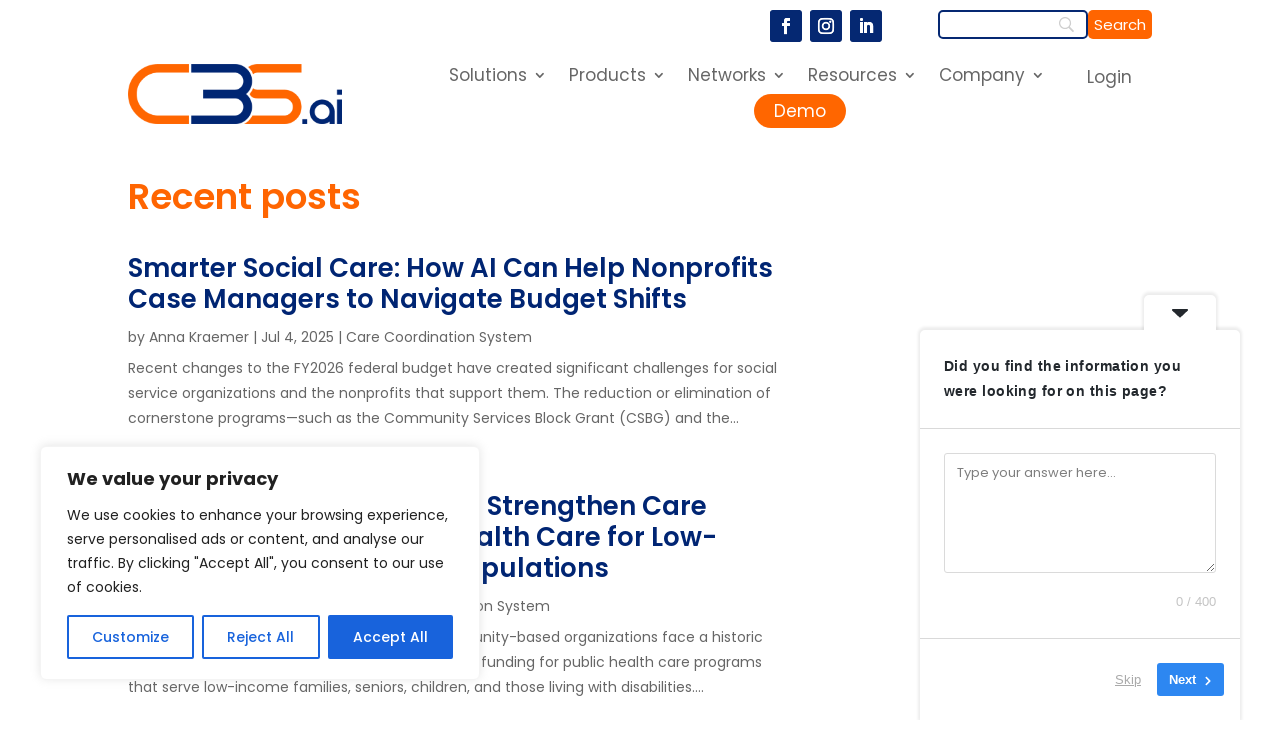

--- FILE ---
content_type: text/css
request_url: https://c3s.ai/wp-content/themes/divi-child/style.css?ver=4.27.4
body_size: 2909
content:
/* 
 Theme Name:     divi child
 Author:         arsoft
 Author URI:     http://divichild.com
 Template:       Divi
 Version:        v01
 Description:   A Child Theme built using the elegantmarketplace.com Child theme maker
Developed by Andrew Palmer for Elegant Marketplace www.elegantmarketplace.com Free to use and duplicate as many times as you like
 Wordpress Version: 5.4
*/ 


/* ----------- PUT YOUR CUSTOM CSS BELOW THIS LINE -- DO NOT EDIT ABOVE THIS LINE --------------------------- */ 
div#top-header {
    background: white;
}
div#top-header ul.et-social-icons li a.icon {
    color: #ffffff;
    background: #002673;
    padding: 8px;
    border-radius: 4px;
    font-size: 16px;
}
header#main-header img#logo {
    width: 233px;
}

div#imagine_possibilities {
    box-shadow: 0px 0px 14px 30px rgba(249, 249, 249, 0.64);
    width: 80%;
    margin: 0 auto;
    padding: 14px 39px;
    margin-bottom: 38px;
    border-radius: 48px;
}
div#focus_on_people_main_sec {
    position: relative;
}
div#focus_on_people_main_sec .et_pb_column.et_pb_column_3_5 h1 {
    margin-top: 20px;
}
div#focus_on_people_main_sec .et_pb_column.et_pb_column_2_5 {
    margin-top: -40px;
}
div#who_using_main_sec {
    padding-bottom: 5px;
}

div#what_other_saying_main div#team_part .et_pb_column {
    box-shadow: 0 2px 6px 32px rgba(249, 246, 246, 0.79);
    min-height: 376px;
    height: 287px;
    width: 40%;
    margin: 0 5%;
    border-radius: 25px;
}
div#get_involved_form {
    position: relative;
}

div#get_involved_form:before {
    content: "";
    position: absolute;
    top: 0;
    bottom: 0;
    left: 0;
    right: 0;
    width: 100%;
    height: 100%;
    background: rgba(0,0,0,0.8);
}
div#get_involved_form .et_pb_row {
    width: 52%;
    margin: 0 auto;
}
div#get_involved_form .et_pb_row h2 {
    color: white;
    font-size: 37px;
    line-height: 2em;
}
div#get_involved_form .et_pb_row h5 {
     text-align: center;
    color: white;
    font-size: 17px;
    line-height: 30px;
    width: 79%;
    margin: 0 auto;
}
#get_involved_form input::placeholder,
div#get_involved_form textarea#wpforms-257-field_4::placeholder {
    color: white;
}
div#get_involved_form input {
    width: 100%;
    max-width: 100%;
    background: transparent;
    color: white !important;
    min-height: 50px;
    border: 2px solid white;
    margin: 4px 0 !important;
}
div#get_involved_form textarea#wpforms-257-field_4 {
    width: 100%;
    max-width: 100%;
    background: transparent;
    color: white !important;
    border: 2px solid white;
    
}
div#get_involved_form  button#wpforms-submit-257 {
    background: transparent;
    color: white !important;
    border: 2px solid white;
    font-size: 16px;
    padding: 10px 26px;
}
div#popmake-224 {
    padding: 0;
}
div#popmake-224 .et_pb_section.et_pb_section_0.et_section_regular {
    padding: 0;
}
div#popmake-224 .et_pb_row {
    width: 100%;
    padding: 0;
}
div#popmake-224 .et_pb_column {
    width: 50%;
    margin: 0;
    position: relative;
}
div#popmake-224 .et_pb_row .et_pb_text_inner {
    position: absolute;
    top: 50%;
    left: 50%;
    -webkit-transform: translate(-50%, -50%);
    transform: translate(-50%, -50%);
}
div#popmake-224 .et_pb_row .et_pb_text_inner h1:before {
    position: absolute;
    content: "";
    width: 42%;
    border-bottom: 2px solid white;
    height: 100%;
    margin: 0 auto;
    top: 50%;
    left: 50%;
    -webkit-transform: translate(-50%, -50%);
    transform: translate(-50%, -50%);
}
div#popmake-224 .et_pb_row .et_pb_text_inner h1 {
    position: relative;
    font-size: 35px;
    padding-bottom: 29px;
    margin-bottom: 27px;
}
div#popmake-224 .et_pb_row .et_pb_text_inner p {
    font-size: 27px;
}
div#what_are_waiting_mai_sec {
    position: relative;
}
div#what_are_waiting_mai_sec:before {
    content: "";
    position: absolute;
    top: 0;
    bottom: 0;
    left: 0;
    right: 0;
    width: 100%;
    height: 100%;
    background: rgba(10, 10, 10, 0.45);
}
div#can_help_other_saying .et_pb_team_member_description {
    padding-top: 3%;
}
div#banner_wants_c3s section.et_pb_module.et_pb_fullwidth_header {
    padding: 150px 0 !important;
}

div#wants_c3s_inner_main .sign_up_for_help {
    width: 77%;
    margin: 0 auto;
    box-shadow: 0px 2px 8px rgb(236, 236, 236);
    padding: 31px 40px;
    background: rgba(251, 251, 251, 0.31);
} 
div#wants_c3s_inner_main div.wpforms-container-full .wpforms-form .wpforms-field .wpforms-field-medium {
    max-width: 100%;
}
div#wants_c3s_inner_main .sign_up_for_help input {
    min-height: 45px;
    margin: 5px 0;
    border: 1px solid #484747;
    padding: 0 14px;
}
div#wants_c3s_inner_main .sign_up_for_help textarea {
    margin: 5px 0;
    border: 1px solid #484747;
    padding: 7px 14px;
}
div#wants_c3s_inner_main div.wpforms-container-full .wpforms-form .wpforms-field .wpforms-field-medium {
    max-width: 100%;
   
}
div#wants_c3s_inner_main .sign_up_for_help input#wpforms-197-field_6-city, div#wants_c3s_inner_main .sign_up_for_help input#wpforms-197-field_6-state {
    margin: 20px 0;
}
div#wants_c3s_inner_main .sign_up_for_help button#wpforms-submit-197,
div#wants_c3s_inner_main .sign_up_for_help button#wpforms-submit-526{
    background: #002673;
    color: white;
    font-size: 17px;
    padding: 10px 20px;
    border-radius: 3px;
}
div#wants_c3s_inner_main .sign_up_for_help button#wpforms-submit-197:hover,
div#wants_c3s_inner_main .sign_up_for_help button#wpforms-submit-526:hover{
    background: #ff6600;
	border-color: #ff6600;
}
div#what_other_saying_main .et_pb_module {
    position: relative;
}
div#what_other_saying_main .et_pb_blurb_content:hover {
    transform: scale(1.01);
    transition: all .4s;
}
div#what_other_saying_main .et_pb_blurb_container {
    display: none;
}
div#what_other_saying_main .et_pb_blurb_content:hover .et_pb_blurb_container {
    display: block;
    position: absolute;
    top: -13px;
    left: 0;
    background: white;
    min-height: 411px;
    padding: 21px;
    box-shadow: 0 2px 6px #d4d4d4;
    transform: scale(1.02);
    transition: all 1s;
}
div#what_other_saying_main h4{
	font-size: 26px;
    color: #002673;
    font-weight: 600;
}
div#what_other_saying_main .et_pb_blurb_description {
    font-size: 16px;
    line-height: 30px;
}
div#popmake-224 .pum-content.popmake-content .et_pb_section {
    padding-top: 0 !important;
}


div#team_part_custom .et_pb_column .et_pb_team_member_image {
    margin: 0 auto 25px;
}


div#get_app_form .wpforms-submit-container button {
    background: #002673;
    color: white;
    font-size: 17px;
    padding: 10px 20px;
    border-radius: 3px;
    border: none;
}
div#get_app_form .wpforms-submit-container button:hover {
  background: #ff6600;
    border-color: #ff6600;
}
div#home_client_says_main p {
    font-size: 17px;
    font-style: italic;
    line-height: 29px;
}
div#home_client_says_main p i.fal.fa-quote-left {
    position: relative;
    top: -2px;
    left: -10px;
    font-size: 24px;
    color: #ff6600;
}
div#home_client_says_main p i.fal.fa-quote-right {
    position: relative;
    bottom: -5px;
    right: -10px;
    font-size: 24px;
    color: #ff6600;
}
header#main-header div#et-top-navigation ul li ul.sub-menu a {
    background: #ffffff !important;
    border-radius: unset !important;
}
header#main-header div#et-top-navigation nav#top-menu-nav ul#top-menu li ul li a:hover,
header#main-header div#et-top-navigation  ul#mobile_menu li ul li a:hover{
    background: #002673 !important;
    color: #ffffff !important;
}
header#main-header ul li ul.sub-menu {
    width: auto !important;
    padding: 0;
}
 #main-footer div#footer-widgets .footer-widget div#custom_html-3 div#footer_custome_main sapn.footer-button-link {
    width: 25%;
	padding-top: 40px;
}
 #main-footer div#footer-widgets .footer-widget div#custom_html-3 div#footer_custome_main sapn.footer-button-link:nth-child(3) {
    width: 50%;
}
 #main-footer div#footer-widgets .footer-widget div#custom_html-3 .footer-button sapn.footer-button-link a:hover {
    background: #ec5f01;
}
 #main-footer div#footer-widgets .footer-widget div#custom_html-3 div#footer_custome_main sapn#footer_link_pdf_download a {
    background: #ff6600;
    border-radius: 4px;
    padding: 7px 10px;
    margin-top: 6px;
}
 #main-footer div#footer-widgets .footer-widget div#custom_html-3 div#footer_custome_main sapn#footer_link_pdf_download a:hover {
    background: #ec5f01;
}
.blog div#left-area .et_pb_section.et_pb_section_0 {
    padding-top: 0 !important;
    padding-bottom: 0;
}
.blog div#left-area .et_pb_section .et_pb_row,
.blog div#left-area .et_pb_section .et_pb_row span.et_pb_image_wrap{
	width: 100%;
}
.blog div#left-area .et_pb_section .et_pb_row img {
    width: 100%;
}
.blog div#left-area article {
    margin-bottom: 0px;
}
.two_dividi_section .et_pb_column.et_pb_column_1_2.et_pb_column_1 {
    padding-top: 3%;
}
.two_dividi_section div#right_side_inner {
    padding-bottom: 30px;
}
 #main-footer div#footer-widgets .footer-widget div#custom_html-3 div#footer_custome_main sapn#footer_link_pdf_download {
    background: #002673;
    padding: 13px 10px;
	text-align: center;
}
 #main-footer div#footer-widgets .footer-widget div#custom_html-3 div#footer_custome_main sapn#footer_link_pdf_download h3 {
    color: white;
}
.page-id-1074 #main-footer div#footer-widgets .footer-widget div#custom_html-3 {
    display: block;
}
.page-id-1074 #main-footer div#footer-widgets .footer-widget div#custom_html-3 .footer-button sapn.footer-button-link {
    float: left;
    text-align: center;
}
 #main-footer div#footer-widgets .footer-widget div#custom_html-3 .footer-button sapn.footer-button-link a {
    background: #ff6600;
    padding: 10px 20px;
    border-radius: 50px;
    display: inline-block;
    cursor: pointer;
}
.page-id-1074 div#top-header {
    background: #f9f9f9 !important;
}
@media only screen and (max-width: 1308px) and (min-width: 981px) {
div#focus_text_people_1stsec {
    width: 100%;
    padding: 0 20px 0 50px;
    max-width: 100%;
}
div#focus_text_people_1stsec .et_pb_column.et_pb_column_3_5 {
    width: 50%;
}
div#focus_text_people_1stsec .et_pb_column.et_pb_column_2_5 {
    width: 44%;
}
}
@media screen and (max-width: 1099px) {
.blog footer#main-footer .container {
    width: 100%;
    padding: 0 15px;
}
	.blog footer#main-footer .footer-widget {
    width: 100% !important;
    margin: 0 !important;
}
}
@media screen and (max-width: 980px) {

header#main-header ul#mobile_menu {
    /*background: white;*/
}
.who_left_design {
    margin: 15px 0 !important;
}
 #main-footer div#footer-widgets .footer-widget div#custom_html-3 .footer-button sapn.footer-button-link a {
    padding: 9px 9px !important;
    font-size: 14px;
}
 #main-footer div#footer-widgets .footer-widget div#custom_html-3 div#footer_custome_main sapn.footer-button-link {
    width: 20%;
}
 #main-footer div#footer-widgets .footer-widget div#custom_html-3 div#footer_custome_main sapn.footer-button-link:nth-child(3) {
    width: 60%;
}
 #main-footer div#footer-widgets .footer-widget div#custom_html-3 div#footer_custome_main sapn.footer-button-link:nth-child(4) {
    width: 21%;
}
div#mobile_device .et_pb_slide .et_pb_container .et_pb_slider_container_inner .et_pb_slide_image {
    display: block !important;
    position: relative;
    margin: 0 0 !important;
    top: 41px;
	width: 100%;
}
}
@media screen and (max-width: 767px) {


div#mobile_device {
    margin-left: 0px !important;
}
div#et-main-area div.et_pb_section.et_pb_section_0 {
    padding-top: 67px!important;
}
 #main-footer div#footer-widgets .footer-widget div#custom_html-3 div#footer_custome_main sapn.footer-button-link {
    width: 100% !important;
    margin-bottom: 12px;
    text-align: left;
}
	
 #main-footer div#footer-widgets .footer-widget div#custom_html-3 div#footer_custome_main sapn.footer-button-link:nth-child(1),  #main-footer div#footer-widgets .footer-widget div#custom_html-3 div#footer_custome_main sapn.footer-button-link:nth-child(2) {
    width: 50% !important;
}
 #main-footer div#footer-widgets .footer-widget div#custom_html-3 .footer-button sapn.footer-button-link a {
    padding: 8px 14px !important;
    font-size: 14px;
}
#how-it-work-intutive_free .et_pb_module.et_pb_text {
    margin: 20px 0 0 !important;
}
}
@media only screen and (max-width: 767px) and (min-width: 481px) {
div#focus_on_people_main_sec {
    padding-top: 67px !important;
}

}
@media screen and (max-width: 480px) {

.et_pb_row {
    width: 100% !important;
    padding: 0 18px;
}
h1 {
    font-size: 30px !important;
}
h2 {
    font-size: 21px !important;
}
.et_pb_module p {
    font-size: 14px;
}
  div#focus_on_people_main_sec {
    padding-top: 65px !important;
}
	div#focus_on_people_main_sec .et_pb_module.et_pb_text {
    margin-bottom: 0;
}
	div#focus_on_people_main_sec .et_pb_column.et_pb_column_3_5 h1 {
    font-size: 30px;
}
	div#who_using_main_sec .et_pb_module.et_pb_image {
    width: 100%;
}

	div#focus_on_people_main_sec .et_pb_button_0 {
    font-size: 15px;
}
	div#focus_on_people_main_sec .et_pb_button_module_wrapper.et_pb_module {
    margin-top: 10px;
}
	div#focus_on_people_main_sec div#mobile_device {
    margin-left: 0 !important;
    width: 100%;
}
	
div#focus_text_people_1stsec {
    width: 100%;
    max-width: 100%;
    padding: 0 15px;
}
div#imagine_possibilities {
    width: 87%;
    padding: 0;
    box-shadow: 0px 0px 9px 13px rgba(249, 249, 249, 0.64);
}
div#focus_text_people_1stsec h3 span br {
    display: none !important;
}
	div#imagine_possibilities .et_pb_row {
    max-width: 100%;
    width: 100%;
    padding: 0 10px 25px;
}
	div#focus_text_people_1stsec h3 {
    font-size: 20px;
    line-height: 27px;
    padding: 20px 0 10px;
}
	div#imagine_possibilities .et_pb_row h1 {
    font-size: 22px !important;
    line-height: 28px;
	padding-bottom: 30px;
}
	div#imagine_possibilities .et_pb_row h4.et_pb_module_header {
    font-size: 18px;
}
	div#imagine_possibilities .et_pb_row.et_pb_row_2 {
    padding-bottom: 0px !important;
}
	div#who_using_main_sec .et_pb_module.et_pb_image img {
    object-fit: contain;
}
.who_left_design .et_pb_text_inner h2:after {
    left: -30px !important;
}
div#what_are_waiting_mai_sec {
    height: 284px;
    padding: 70px 0 0;
}
	div#get_involved_form .et_pb_row {
    width: 100%;
    margin: 0 auto;
}
	div#its_all_there_sec .et_pb_row.et_pb_row_5 {
    padding: 0 18px !important;
}
div#its_all_there_sec .et_pb_row {
    width: 100% !important;
    max-width: 100%;
    padding: 0 18px !important;
}
div#its_all_there_sec div#steps_2nd_Sec_main .et_pb_column,
div#its_all_there_sec div#steps_3rd_Sec_main .et_pb_column {
    margin-bottom: 0;
}
.et_pb_column.et_pb_column_1_2 {
    padding-left: 0px;
    padding-right: 0px;
    padding-bottom: 15px;
}
.blog div#main-content .container {
    width: 100%;
    padding: 100px 15px 0 !important;
}
.blog div#left-area .et_pb_section .et_pb_row, 
.blog div#left-area .et_pb_section .et_pb_row span.et_pb_image_wrap {
    padding: 0 0 9px;
}
.blog div#sidebar {
    padding-bottom: 0px;
}
.blog footer#main-footer .container {
    width: 100%;
    padding: 0 6px;
}
 #main-footer div#footer-widgets .footer-widget div#custom_html-3 .footer-button sapn.footer-button-link a {
    padding: 8px 16px !important;
    font-size: 13px;
}
 #main-footer div#footer-widgets .footer-widget div#custom_html-3 div#footer_custome_main sapn#footer_link_pdf_download a {
    padding: 8px 8px !important;
    font-size: 13px;
}
 #main-footer div#footer-widgets .footer-widget div#custom_html-3 div#footer_custome_main sapn.footer-button-link {
    padding-top: 0px;
    padding-bottom: 12px;
}
div#mobile_device .et_pb_slide .et_pb_container .et_pb_slider_container_inner .et_pb_slide_image{
	top: 0px;
    left: 0px;

}
div#mobile_device .et_pb_slide .et_pb_container {
	padding: 0 2%;
}
div#home_client_says_main .overlay_text_design:hover {
    min-height: 480px;
}
div#home_client_says_main .et_pb_column_20.overlay_text_design:hover {
    min-height: 315px;
    height: 204px;
}
div#home_client_says_main .overlay_text_design .et_pb_text_inner p {
    padding: 5px 0 !important;
    font-size: 14px !important;
}
#read_more_main_video .et_pb_row.et_pb_row_0{
		margin-top:20px;
}
}

@media screen and (max-width: 340px) {
 #main-footer div#footer-widgets .footer-widget div#custom_html-3 .footer-button sapn.footer-button-link:nth-child(3) a {
    padding: 7px 6px !important;
    font-size: 13px;
}
 #main-footer div#footer-widgets .footer-widget div#custom_html-3 .footer-button sapn.footer-button-link a {
    padding: 8px 16px !important;
    font-size: 13px;
    border-radius: 8px !important;
}
div#focus_text_people_1stsec,
#how-to-work-banner {
		padding:0;
}
div#focus_text_people_1stsec .et_pb_column.et_pb_column_3_5,
#how-to-work-banner .et_pb_column.et_pb_column_3_5{
    padding: 0 15px;
}
div#home_client_says_main .overlay_text_design:hover {
    min-height: 575px;
}
}



--- FILE ---
content_type: text/css
request_url: https://c3s.ai/wp-content/et-cache/69/et-core-unified-69.min.css?ver=1765867257
body_size: 3140
content:
.tnp-field.tnp-field-email label{display:none}.tnp-field.tnp-privacy-field{color:#fff}.tnp-field input[type="submit"]{color:#FFFFFF!important;border-color:#f60;border-radius:50px;background-color:#f60;font-size:20px!important;font-weight:500;padding:0.4em 1.5em;line-height:1.7em!important;border:none}.tnp-field.tnp-field-email input#tnp-1{width:70%;height:45px;border-radius:10px;padding:10px}.blogpageshow{display:none}.blog.blogpageshow{display:block!important}#logo-new img{max-width:230px;margin-top:20px}header#main-header img#logo{width:160px}.home-video-section .et_pb_video_box iframe{height:300px}.who_left_design .et_pb_text_inner{padding-left:40px}.who_left_design .et_pb_text_inner h2{position:relative}.who_left_design .et_pb_text_inner h2:after{position:absolute;content:"\52";left:-50px;font-family:'ETmodules';top:0}.overlay_text_design .et_pb_text_inner p{position:absolute;top:0;background:#fdfdfd;padding:30px;opacity:0;font-size:15px;transition:all 1s}.overlay_text_design:hover .et_pb_image{opacity:0;transition:all .5s}.overlay_text_design:hover .et_pb_text_inner p{opacity:1}.overlay_text_design .et_pb_text_inner{position:static}.overlay_text_design:hover .et_pb_text_inner h3{opacity:0;transition:all .5s}header#main-header div#et-top-navigation nav#top-menu-nav ul#top-menu li:last-child a{padding:12px 30px;background:#ff6600;color:#fff;border-radius:50px}#main-footer div#footer-widgets .footer-widget .widget_text{width:100%;text-align:center}#main-footer .footer-widget div#custom_html-2{margin-bottom:25px}#main-footer div#footer-widgets .footer-widget .widget_nav_menu .menu{width:100%;float:left;text-align:center;list-style-type:none}#main-footer div#footer-widgets .footer-widget .widget_nav_menu .menu li{display:inline-block;padding-right:19px;margin-bottom:0}#footer-widgets .footer-widget li{padding-left:14px;position:relative}#main-footer div#footer-widgets .footer-widget .widget_nav_menu ul.sub-menu{display:none}#main-footer div#footer-widgets .footer-widget .widget_nav_menu{width:100%;float:left}#main-footer div#footer-widgets .footer-widget .widget_text{width:100%;text-align:center;margin:0 0 20px}#main-footer div#footer-widgets .footer-widget .widget_nav_menu .menu li:before{display:none}#footer-bottom div#footer-info{text-align:center;width:100%;color:#fff}.et_pb_slides .et_pb_container{display:table!important;table-layout:fixed}.et_pb_slides .et_pb_slider_container_inner{display:table-cell!important;width:100%;vertical-align:middle}#footer-widgets{padding:4% 0 0;font-family:Open Sans,Arial,sans-serif}header#main-header div#et-top-navigation nav#top-menu-nav ul#top-menu li ul{border-top:3px solid #ff6600;background:#fff!important;width:210px}header#main-header div#et-top-navigation nav#top-menu-nav ul#top-menu li ul li{padding:0}header#main-header div#et-top-navigation nav#top-menu-nav ul#top-menu li ul li{padding:0}header#main-header div#et-top-navigation nav#top-menu-nav ul#top-menu li ul li:last-child a{background:transparent;border-radius:50px;color:rgba(0,0,0,.6)!important;padding:6px 20px!important}.custom_baner_btn .et_pb_column{width:193px!important}@media(max-width:767px){div#mobile_device{margin-top:50px}body	.custom_baner_btn .et_pb_column{width:50%!important}div#et-main-area div.et_pb_section.et_pb_section_0{padding-top:20px!important}#main-footer div#footer-widgets .footer-widget .widget_nav_menu .menu li{width:50%;float:left;padding:14px 0 0}#main-footer div#footer-widgets .footer-widget .widget_nav_menu .menu li a{font-size:15px}#mob-space-below{margin-bottom:30px}#space-bot-mob{margin-bottom:30px}}.page-id-65 div#focus_text_people_1stsec{padding-top:0}.page.page-id-67 .et_pb_bg_layout_light .et_pb_counter_title{font-size:17px!important;line-height:1.8em!important}.page-id-65 div#focus_text_people_1stsec .et_pb_text_0 h1{margin-top:0px!important}.page-id-67 .et_pb_column_13,.page-id-67 .et_pb_column_12,.page-id-67 .et_pb_column_11{border-right-width:0!important;border-right-color:transparent!important;position:relative}.page-id-67 .et_pb_column_13::before,.page-id-67 .et_pb_column_12::before,.page-id-67 .et_pb_column_11::before{content:"";position:absolute;width:1px;height:50px;background:white;right:0;margin-top:-8px}@media(max-width:1024px){.page-id-65 div#focus_on_people_main_sec .et_pb_column.et_pb_column_2_5{margin-top:0}.page-id-65 div#focus_text_people_1stsec .et_pb_text_0 h1{margin-top:15px!important}}@media(max-width:768px){.page-id-67 .et_pb_column_13::before,.page-id-67 .et_pb_column_12::before,.page-id-67 .et_pb_column_11::before{display:none}}@media(max-width:767px){.et_pb_slide_image img{max-height:300px!important}.page-id-65 div#focus_text_people_1stsec .et_pb_text_0 h1{margin-top:0px!important}}div#focus_on_people_main_sec .et_pb_column.et_pb_column_2_5{margin-top:0}#et-secondary-menu{width:100%;text-align:right;float:left}#et-secondary-menu .et-social-icons{margin-right:0!important}.et_pb_slide:first-child .et_pb_slide_image img{opacity:1!important}div#right-border-none:before{opacity:0}div#et-main-area div.et_pb_section.et_pb_section_0{padding-top:0px!important}.et_pb_text_inner{font-weight:400}body{font-weight:400;font-size:15px}@media screen and (max-width:480px){.et_pb_module p{font-size:17px;font-weight:400}}@media screen and (max-width:300px){h1{font-size:21px!important}}body.page-id-1409 .gform_footer.top_label input{color:#FFFFFF!important;border-color:#f60;border-radius:50px;background-color:#f60;font-size:20px;font-weight:500;padding:0.3em 1em;line-height:1.7em!important;border:none}body.page-id-1409 div#top-header{display:none}body.page-id-1409 header{display:none}body.page-id-1409 footer{display:none}body #page-container .et_pb_section a#speack-btn,body a#apply-btn{color:#FFFFFF!important;border-color:#f60;border-radius:50px;background-color:#f60;font-size:20px;font-weight:500;padding:0.6em 1.5em;line-height:1.7em!important}body #page-container .et_pb_section a#sign-up-btn{color:#FFFFFF!important;border-color:#f60;border-radius:50px;background-color:#f60;font-size:20px;font-weight:500;padding:0.6em 1.5em;line-height:1.7em!important}div#apply-form-show-hide .gform_footer input{color:#FFFFFF!important;border:none;border-radius:50px;background-color:#f60;font-size:18px!important;font-weight:500;padding:0.6em 1.5em;line-height:1.7em!important;cursor:pointer}.page-id-1779 div#page-container div#top-header,.page-id-1779 div#page-container header#main-header{display:none}@media(max-width:980px){div#apply-form-show-hide{margin-bottom:0;padding-top:18px!important}}div#gform_confirmation_wrapper_7{background:#ededed;padding:30px 21px 30px 25px}#top-menu>li:last-child a{padding:12px 20px!important;background:#ff6501;border-radius:5px}ul#top-menu{margin-top:-10px}div.wpforms-container-full .wpforms-form .wpforms-submit-container button{padding:12px 20px!important;background:#ff6501;border-radius:5px;color:#fff;font-size:17px;border:1px solid transparent}div.wpforms-container-full .wpforms-form .wpforms-submit-container{text-align:center}.mobile_menu_bar:before{color:#fff}.et_pb_module.border-not{border:none}.pagination a{font-size:21px;color:#ff6501}.news-section-part .et_pb_row .et_pb_module blockquote.embedly-card{padding:0;border:none}.news-section-part .et_pb_row .et_pb_module blockquote.embedly-card h4{font-size:26px;color:#002573;font-weight:600}.news-section-part .et_pb_row .et_pb_module h4{font-size:26px;color:#002573;font-weight:600}.news-section-part .et_pb_row .et_pb_module .embedly-card-hug{min-width:100%!important;max-width:100%!important}.news-section-part .et_pb_row .et_pb_module .embedly-card-hug iframe{width:100%}.form-design .gform_footer.top_label input{padding:9px 36px!important;background:#ff6501;border-radius:5px;border:none;font-size:18px;color:#fff}.form-design .gform_footer.top_label{justify-content:center;margin-top:30px!important}@media(max-width:980px){footer	ul#mobile_menu1{display:block;position:static;background:transparent!important;box-shadow:none!important;border:none!important}.et_pb_menu .et_pb_menu_inner_container .et_pb_menu__wrap{width:100%;display:block}.et_pb_menu .et_pb_menu_inner_container .et_pb_menu__wrap .et_mobile_nav_menu{width:100%;display:block;margin:0}.et_pb_menu .et_pb_menu_inner_container .et_pb_menu__wrap .et_mobile_nav_menu ul#mobile_menu1{padding:0;text-align:center}.et_pb_menu .et_pb_menu_inner_container span.mobile_menu_bar{display:none}}.dots-part span{position:relative;top:-7px;font-size:48px}ul.new-listing{padding:0}ul.new-listing li{margin-bottom:15px}.tagcloud a.tag-cloud-link{padding:0 2px;background:transparent}.container.et_menu_container{z-index:99;width:95%}@media(max-width:980px){body .et_pb_row{width:85%}.container.et_menu_container{z-index:99;width:90%}}body #page-container .et_pb_section a#speack-btn,body a#apply-btn{color:#FFFFFF!important;border-color:#f60;border-radius:50px;background-color:#f60;font-size:20px;font-weight:500;padding:0.6em 1.5em;line-height:1.7em!important}.gform_footer.top_label input{color:#FFFFFF!important;border-color:#f60;border-radius:50px;background-color:#f60;font-size:20px!important;font-weight:500;padding:0.4em 1.5em;line-height:1.7em!important;border:none}footer.et-l.et-l--footer .et_pb_section .et_pb_row{width:100%}.page-id-1779 header#main-header{display:none}.page-id-1779 div#page-container{padding-top:0!important}.head-design .et_pb_image{position:absolute}.et_pb_contact_form_0_tb_footer .et_pb_contact_form .et_pb_contact_reset,.et_pb_contact_form_0_tb_footer .et_pb_contact_form .et_contact_bottom_container .et_pb_contact_submit{border:2px solid #ff6600;background:#ff6600;border-radius:20px;color:#fff}.et_pb_contact_form_0_tb_footer .et_pb_contact_form input{border-radius:20px}.menu-items .left-side-menu{width:80%}.menu-items .right-side-menu{width:20%}.menu-items{display:flex}.menu-items .left-side-menu ul.et-menu li{padding-left:15px;padding-right:35px}.menu-items .right-side-menu ul.et-menu>li:last-child{margin-top:0px}.menu-items .right-side-menu ul.et-menu>li:last-child a{border:1px solid;padding:10px!important;border-radius:15px}.fill-out .gform_wrapper form{color:#fff}.fill-out .gform_wrapper form .gform_body ul li input{width:100%!important;border-radius:10px}.fill-out .gform_wrapper form .gform_body ul li .ginput_container_consent input{width:auto!important}.solutions-design ul{padding-top:30px}.solutions-design ul li{padding-bottom:15px}.enhance2{margin-top:-70px}body .new-header-design .et_pb_row{width:100%!important}.home-design-bottom .et_pb_column{margin-top:-30px}div#et_pb_contact_form_0 .et_pb_contact .et_pb_contact_right p.clearfix{color:#fff}.page-id-2599 .et_pb_row{width:100%!important}.bta-design-top{display:flex}.bta-design-top .et_pb_module:last-child{margin-right:0!important}.bta-design-top .et_pb_module{margin-bottom:0!important;margin-right:15px}.top-bar .et_pb_module.et_pb_menu .et_pb_menu__wrap,.top-bar .et_pb_module.et_pb_menu .et_pb_menu__wrap .et_pb_menu__menu,.top-bar .et_pb_module.et_pb_menu .et_pb_menu__wrap .et_pb_menu__menu nav.et-menu-nav{width:100%}.top-bar .et_pb_module.et_pb_menu .et_pb_menu__wrap .et_pb_menu__menu nav.et-menu-nav ul#menu-primary-menu{width:100%;justify-content:space-between}.top-bar .et_pb_module.et_pb_menu{margin-right:-50px}.take-control .banner-btns{display:flex;margin-top:50px;flex-wrap:wrap}.take-control .banner-btns a.first-btn{border-radius:30px;font-size:18px;background-color:#ff6501;color:#fff;padding:10px 30px;text-align:center}.take-control .banner-btns a.second-btn{border:1px solid #fff;border-radius:30px;margin-left:30px;padding:10px 50px;color:#fff;text-align:center}.take-control .banner-btns a.second-btn:hover{background:#ff6501;border:1px solid #ff6501}.take-control .et_pb_module p{padding-top:25px}.care-solutions .banner-btns{display:flex;margin-top:50px;flex-wrap:wrap}.care-solutions .banner-btns a.first-btn{border-radius:30px;font-size:18px;background-color:#ff6501;color:#fff;padding:10px 30px;text-align:center}.care-solutions .banner-btns a.second-btn{border:1px solid #ff6501;border-radius:30px;margin-left:30px;padding:10px 50px;color:#ff6501;text-align:center}.care-solutions .banner-btns a.second-btn:hover{background:#ff6501;border:1px solid #ff6501;color:#fff}.list-space ul li{padding-bottom:15px}.outcome-space ul li{padding-bottom:10px}.outcome-space ul{margin-top:15px}div#gform_wrapper_1 ul#gform_fields_1 li input{margin-bottom:0}ul#menu-new-main-menu li ul.sub-menu{border-top:3px solid #ff6600}ul#menu-new-main-menu li ul.sub-menu>li{width:100%;padding:0!important}ul#menu-new-main-menu li ul.sub-menu>li>a{width:100%;font-size:16px}ul#menu-new-main-menu li ul.sub-menu>li>a:hover{color:#ff6600}ul#menu-new-main-menu li.btn-design a{border-radius:30px;background:#ff6600;color:#fff;padding:10px 20px}ul#menu-new-main-menu li.btn-design,ul#menu-new-main-menu li.btn-design1{margin-top:0!important}ul#menu-new-main-menu li.btn-design1 a{border-radius:30px;padding:10px 20px}ul#menu-new-main-menu li.btn-design1 a:hover{background:#ff6600;color:#fff;padding:10px 20px}.um-page .container:before{display:none}.um-page .container div#content-area div#sidebar{display:none}.um-page .container div#content-area div#left-area{padding:0!important;width:100%}.um-page .container div#content-area div#left-area h1{text-align:center;color:#052872!important}.um-page ul.um-misc-ul li>a,.um-account-profile-link a.um-link{color:#002573!important}.um-page ul.um-misc-ul li{list-style-type:none;font-size:18px;padding-bottom:15px}.um-page .um-button,.um-request-button,a.um-button.um-alt{background:#ff6600!important;color:#fff!important}.um.um-login{box-shadow:0px 0px 2px;border-radius:10px}.um-login .um-form{padding:10px!important}.um-page .container div#content-area div#left-area .entry-content{padding-bottom:30px}img{pointer-events:none}@media(max-width:980px){.menu-items-design .et_pb_menu .et_mobile_nav_menu .mobile_menu_bar{display:block;text-align:right}.logo-site{width:70%!important;margin-bottom:10px!important;position:relative}.menu-items-design{position:absolute;top:50%;z-index:-1}.top-bar .et_pb_module.et_pb_menu{margin-right:40px}.menu-items-design ul#mobile_menu1 li a{font-size:17px;color:#ff6600;text-align:left}.menu-items-design ul#mobile_menu1{border-top:3px solid #002673;margin-top:6px}.menu-items-design .et_pb_menu .et_mobile_nav_menu .mobile_menu_bar::before{color:#052872}.take-control-home{display:flex;flex-wrap:wrap}.take-control-home .et_pb_column_1{order:-1}.take-control-home .take-control{padding-left:20px;padding-right:20px}.take-control .banner-btns a.first-btn,.care-solutions .banner-btns a.first-btn{margin-bottom:20px}.take-control .banner-btns a.second-btn,.care-solutions .banner-btns a.second-btn{margin-left:0px}.ready-take-design .et_pb_column_17{order:-1;padding-top:30px}.ready-take-design{display:flex;flex-wrap:wrap}.top-bar{padding-top:20px;padding-bottom:20px}.sab-iiner-design-row{display:flex;flex-wrap:wrap}.sab-iiner-design-row .et_pb_column_1{order:-1}.sab-iiner-design-row .take-control{padding-left:20px;padding-right:20px}}footer .gform_confirmation_message,.page-id-3176 .gform_confirmation_message,.page-id-3176 .gform_wrapper div.validation_error,.page-id-73 .gform_confirmation_message{color:#fff;font-size:20px;text-align:center;padding-top:80px}.gform_confirmation_message{color:#002573;font-size:20px;text-align:center;padding-top:80px}div#gform_wrapper_11 .ginput_container_email input{width:70%;height:45px;border-radius:10px;padding:10px}div#gform_wrapper_11 .gfield_label{color:#fff}.breadcrumb-span span,.breadcrumb-span span a{color:#fff}.breadcrumb-span span.breadcrumb_last{color:#ff6600}.offer-what .et_pb_blurb_content .et_pb_main_blurb_image img{height:275px;object-fit:cover}.gform_wrapper .gform_footer input{cursor:pointer}.supporting .et_pb_blurb_content .et_pb_main_blurb_image img{height:230px;object-fit:cover}.choose-cs .et_pb_module img{height:200px;object-fit:cover}.partnerlogo .et_pb_module{width:13%;margin-bottom:0!important}.partnerlogo{display:flex;flex-wrap:wrap;margin-bottom:0!important}.top-cta .swp-items-stretch .swp-input::placeholder{color:#052872!important}.top-cta .swp-items-stretch .swp-input{border:2px solid #052872!important;color:#052872!important}.top-cta input[type=submit]{background-color:#ff6501;border:none!important}@media(max-width:980px){.take-control .banner-btns a,.banner-btns a{width:70%}.non-btn .et_pb_module a.et_pb_button{width:70%;text-align:center}footer .et_pb_section_0_tb_footer .et_pb_column{padding-bottom:35px}footer .et_pb_section_0_tb_footer .et_pb_column_6_tb_footer,footer .et_pb_section_0_tb_footer .et_pb_column_7_tb_footer{padding-bottom:0;margin-bottom:0}footer .et_pb_section_0_tb_footer .et_pb_row_2_tb_footer .et_pb_column_8_tb_footer{padding-bottom:0!important;padding-top:15px}}@media(max-width:767px){.take-control .banner-btns a,.banner-btns a{width:100%}.non-btn .et_pb_module a.et_pb_button{width:100%;text-align:center}}

--- FILE ---
content_type: text/plain; charset=utf-8
request_url: https://c3sinc.myfreshworks.com/crm/sales/track/visit.json
body_size: -611
content:
{"status":"ok","anonymous_id":"33c680b0-b6a2-46fb-b35d-c55085ceb8f2"}

--- FILE ---
content_type: text/plain; charset=utf-8
request_url: https://c3sinc.myfreshworks.com/crm/sales/track/visit.json
body_size: -23
content:
{"status":"ok","anonymous_id":"33c680b0-b6a2-46fb-b35d-c55085ceb8f2"}